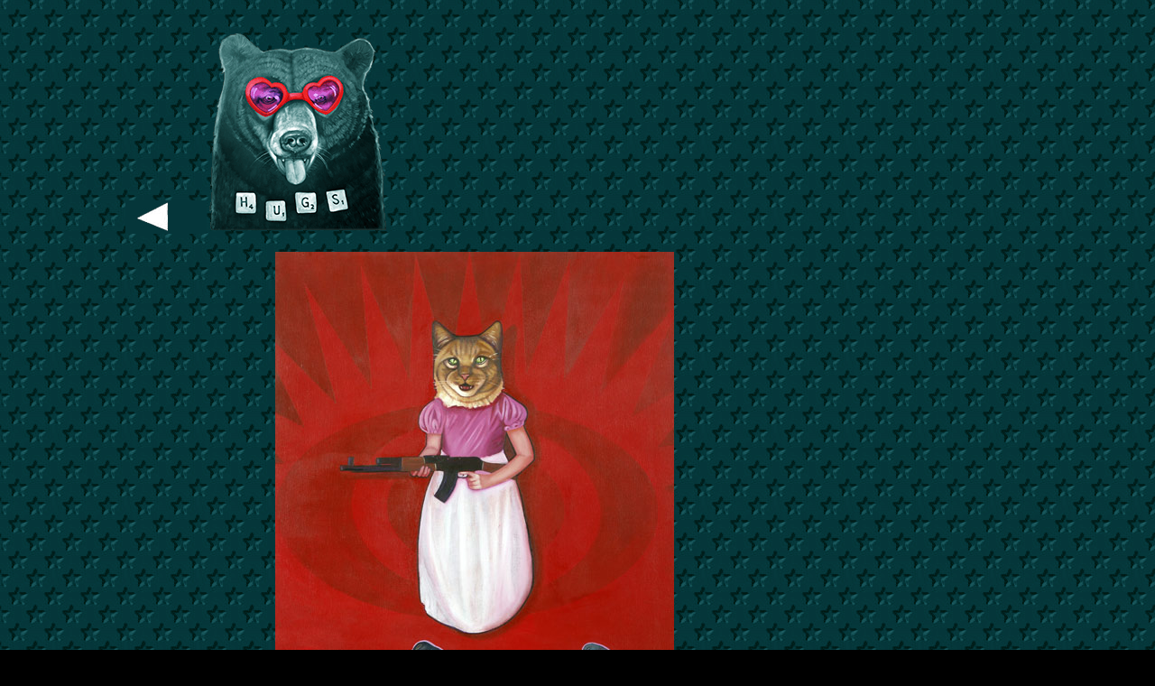

--- FILE ---
content_type: text/html
request_url: http://michaelforbes.co.uk/cat%20gun.html
body_size: 1034
content:
<!DOCTYPE html PUBLIC "-//W3C//DTD XHTML 1.0 Transitional//EN" "http://www.w3.org/TR/xhtml1/DTD/xhtml1-transitional.dtd">
<html xmlns="http://www.w3.org/1999/xhtml">
<head>
<meta http-equiv="Content-Type" content="text/html; charset=utf-8" />
<!-- TemplateBeginEditable name="doctitle" -->
<title>Forbes Gallery</title>
<!-- TemplateEndEditable -->
<!-- TemplateBeginEditable name="head" --><!-- TemplateEndEditable -->
<style type="text/css">
<!--
body,td,th {
	color: #CCCCCC;
}
body {
	background-color: #000000;
}
a:link {
	color: #999999;
}
a:visited {
	color: #999999;
}
a:hover {
	color: #999999;
}
a:active {
	color: #999999;
}
.style1 {
	font-size: 36px;
	font-weight: bold;
}
.style2 {	color: #FF0000;
	font-weight: bold;
	font-size: 24px;
}
.style4 {font-size: 18px}
.style5 {font-size: 24px}
-->
</style></head>

<body background="chocbg2.jpg">
<table width="1008" border="0" align="center">
  <tr>
    <th width="91" scope="col">&nbsp;</th>
    <th width="67" scope="col">&nbsp;</th>
    <th width="92" scope="col">&nbsp;</th>
    <th width="69" scope="col">&nbsp;</th>
    <th width="90" scope="col">&nbsp;</th>
    <th width="66" scope="col">&nbsp;</th>
    <th width="490" scope="col">&nbsp;</th>
    <th width="9" scope="col">&nbsp;</th>
  </tr>
  <tr>
    <td colspan="7"><a href="animalgall.html"><img src="images/arrow2.jpg" width="90" height="37" alt=""/><img src="images/bear2.gif" width="200" height="226" alt=""/></a></td>
    <td>&nbsp;</td>
  </tr>
  <tr>
    <td height="674" colspan="2">&nbsp;</td>
    <td colspan="5"><!-- TemplateBeginEditable name="image" -->
      <p><img src="images/main/catgun.jpg" width="442" height="600" /></p>
      <p>&nbsp;</p>
    <!-- TemplateEndEditable -->
      <p class="style1">Cat Gun</p>
      <p>Canvas size 30&quot; x 40&quot; </p>
      <p>Oil on canvas</p>
      <p>Framed in a 4&quot; black Whistler with an ivory slip ( click <a href="frame.html">HERE</a> for details )</p>
      <p></p>
      <p>&nbsp;</p>
      <p class="style1">&nbsp;</p></td>
    <td>&nbsp;</td>
  </tr>
  <tr>
    <td colspan="8">&nbsp;</td>
  </tr>
  <tr>
    <td colspan="8"><a href="index.html"><img src="images/homebutton.jpg" width="90" height="37" border="0" /></a><a href="exhib.html"><img src="images/exbutton.jpg" width="90" height="37" border="0" /></a><a href="about.html"><img src="images/aboutbutton.jpg" width="90" height="37" border="0" /></a><a href="contact.html"><img src="emailbutton.jpg" width="90" height="37" /></a></td>
  </tr>
  <tr>
    <td height="79" colspan="8"><a href="panthergirl.html"></a><a href="faireycakes.html"></a><a href="familiar.html"></a><a href="mouse.html"></a><a href="batmad.html"></a><a href="punk.html"></a><!DOCTYPE HTML PUBLIC "-//W3C//DTD HTML 4.0 Transitional//EN"><!--  		@page { margin: 2cm }  		P { margin-bottom: 0.21cm }  		A:link { so-language: zxx }  	-->
      
      <p>&nbsp;</p>
    <p>&nbsp;</p>    <a href="evil.html"></a><a href="cheeses.html"></a></td>
  </tr>
</table>
</body>
</html>
